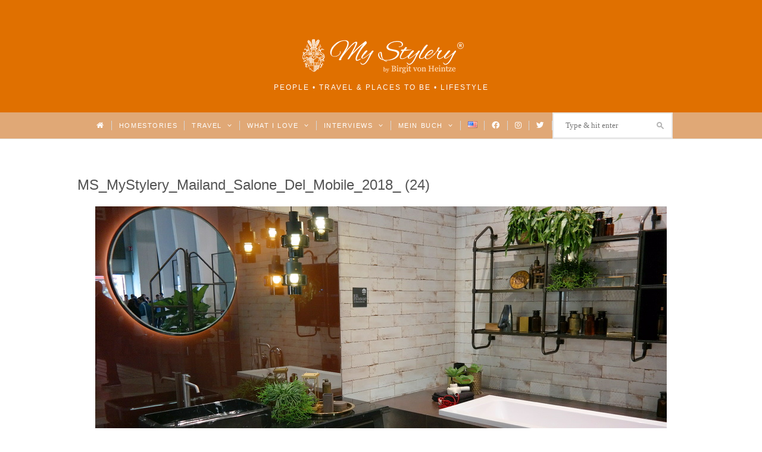

--- FILE ---
content_type: text/html; charset=UTF-8
request_url: https://mystylery.com/blog/2018/05/13/neues-vom-salone-del-mobile/ms_mystylery_mailand_salone_del_mobile_2018_-24/
body_size: 10548
content:
<!DOCTYPE html><html lang="de-DE"><head><meta charset="UTF-8"><meta name="viewport" content="width=device-width, initial-scale=1"><link media="all" href="https://mystylery.com/wp-content/cache/autoptimize/css/autoptimize_1f8937135c5cc8bba74522d59914c15d.css" rel="stylesheet"><title>MS_MyStylery_Mailand_Salone_Del_Mobile_2018_ (24) - My Stylery</title><link rel="pingback" href="https://mystylery.com/xmlrpc.php"> <!--[if lt IE 9]> <script src="https://mystylery.com/wp-content/themes/wpex-twenties/js/html5.js"></script> <![endif]--><link rel="icon" type="image/x-icon" href="https://mystylery.com/wp-content/themes/wpex-twenties-child/favicon.ico"><meta name='robots' content='index, follow, max-image-preview:large, max-snippet:-1, max-video-preview:-1' /><link rel="canonical" href="https://mystylery.com/wp-content/uploads/2018/05/MS_MyStylery_Mailand_Salone_Del_Mobile_2018_-24.jpg" /><meta property="og:locale" content="de_DE" /><meta property="og:type" content="article" /><meta property="og:title" content="MS_MyStylery_Mailand_Salone_Del_Mobile_2018_ (24) - My Stylery" /><meta property="og:url" content="https://mystylery.com/wp-content/uploads/2018/05/MS_MyStylery_Mailand_Salone_Del_Mobile_2018_-24.jpg" /><meta property="og:site_name" content="My Stylery" /><meta property="article:publisher" content="https://www.facebook.com/mystylerycom" /><meta property="article:modified_time" content="2018-05-08T09:26:26+00:00" /><meta property="og:image" content="https://mystylery.com/blog/2018/05/13/neues-vom-salone-del-mobile/ms_mystylery_mailand_salone_del_mobile_2018_-24" /><meta property="og:image:width" content="960" /><meta property="og:image:height" content="540" /><meta property="og:image:type" content="image/jpeg" /> <script type="application/ld+json" class="yoast-schema-graph">{"@context":"https://schema.org","@graph":[{"@type":"WebPage","@id":"https://mystylery.com/wp-content/uploads/2018/05/MS_MyStylery_Mailand_Salone_Del_Mobile_2018_-24.jpg","url":"https://mystylery.com/wp-content/uploads/2018/05/MS_MyStylery_Mailand_Salone_Del_Mobile_2018_-24.jpg","name":"MS_MyStylery_Mailand_Salone_Del_Mobile_2018_ (24) - My Stylery","isPartOf":{"@id":"https://mystylery.com/#website"},"primaryImageOfPage":{"@id":"https://mystylery.com/wp-content/uploads/2018/05/MS_MyStylery_Mailand_Salone_Del_Mobile_2018_-24.jpg#primaryimage"},"image":{"@id":"https://mystylery.com/wp-content/uploads/2018/05/MS_MyStylery_Mailand_Salone_Del_Mobile_2018_-24.jpg#primaryimage"},"thumbnailUrl":"https://mystylery.com/wp-content/uploads/2018/05/MS_MyStylery_Mailand_Salone_Del_Mobile_2018_-24.jpg","datePublished":"2018-05-07T21:36:09+00:00","dateModified":"2018-05-08T09:26:26+00:00","breadcrumb":{"@id":"https://mystylery.com/wp-content/uploads/2018/05/MS_MyStylery_Mailand_Salone_Del_Mobile_2018_-24.jpg#breadcrumb"},"inLanguage":"de-DE","potentialAction":[{"@type":"ReadAction","target":["https://mystylery.com/wp-content/uploads/2018/05/MS_MyStylery_Mailand_Salone_Del_Mobile_2018_-24.jpg"]}]},{"@type":"ImageObject","inLanguage":"de-DE","@id":"https://mystylery.com/wp-content/uploads/2018/05/MS_MyStylery_Mailand_Salone_Del_Mobile_2018_-24.jpg#primaryimage","url":"https://mystylery.com/wp-content/uploads/2018/05/MS_MyStylery_Mailand_Salone_Del_Mobile_2018_-24.jpg","contentUrl":"https://mystylery.com/wp-content/uploads/2018/05/MS_MyStylery_Mailand_Salone_Del_Mobile_2018_-24.jpg","width":960,"height":540},{"@type":"BreadcrumbList","@id":"https://mystylery.com/wp-content/uploads/2018/05/MS_MyStylery_Mailand_Salone_Del_Mobile_2018_-24.jpg#breadcrumb","itemListElement":[{"@type":"ListItem","position":1,"name":"Home","item":"https://mystylery.com/"},{"@type":"ListItem","position":2,"name":"Neues vom Salone del Mobile","item":"https://mystylery.com/blog/2018/05/13/neues-vom-salone-del-mobile/"},{"@type":"ListItem","position":3,"name":"MS_MyStylery_Mailand_Salone_Del_Mobile_2018_ (24)"}]},{"@type":"WebSite","@id":"https://mystylery.com/#website","url":"https://mystylery.com/","name":"My Stylery","description":"People • Travel &amp; Places to be • Lifestyle","potentialAction":[{"@type":"SearchAction","target":{"@type":"EntryPoint","urlTemplate":"https://mystylery.com/?s={search_term_string}"},"query-input":"required name=search_term_string"}],"inLanguage":"de-DE"}]}</script> <link href='https://fonts.gstatic.com' crossorigin='anonymous' rel='preconnect' /><link rel="alternate" type="application/rss+xml" title="My Stylery &raquo; Feed" href="https://mystylery.com/feed/" /><link rel="alternate" type="application/rss+xml" title="My Stylery &raquo; Kommentar-Feed" href="https://mystylery.com/comments/feed/" /><link rel="alternate" type="application/rss+xml" title="My Stylery &raquo; MS_MyStylery_Mailand_Salone_Del_Mobile_2018_ (24) Kommentar-Feed" href="https://mystylery.com/blog/2018/05/13/neues-vom-salone-del-mobile/ms_mystylery_mailand_salone_del_mobile_2018_-24/feed/" /><style id='classic-theme-styles-inline-css' type='text/css'>/*! This file is auto-generated */
.wp-block-button__link{color:#fff;background-color:#32373c;border-radius:9999px;box-shadow:none;text-decoration:none;padding:calc(.667em + 2px) calc(1.333em + 2px);font-size:1.125em}.wp-block-file__button{background:#32373c;color:#fff;text-decoration:none}</style><style id='global-styles-inline-css' type='text/css'>body{--wp--preset--color--black: #000000;--wp--preset--color--cyan-bluish-gray: #abb8c3;--wp--preset--color--white: #ffffff;--wp--preset--color--pale-pink: #f78da7;--wp--preset--color--vivid-red: #cf2e2e;--wp--preset--color--luminous-vivid-orange: #ff6900;--wp--preset--color--luminous-vivid-amber: #fcb900;--wp--preset--color--light-green-cyan: #7bdcb5;--wp--preset--color--vivid-green-cyan: #00d084;--wp--preset--color--pale-cyan-blue: #8ed1fc;--wp--preset--color--vivid-cyan-blue: #0693e3;--wp--preset--color--vivid-purple: #9b51e0;--wp--preset--gradient--vivid-cyan-blue-to-vivid-purple: linear-gradient(135deg,rgba(6,147,227,1) 0%,rgb(155,81,224) 100%);--wp--preset--gradient--light-green-cyan-to-vivid-green-cyan: linear-gradient(135deg,rgb(122,220,180) 0%,rgb(0,208,130) 100%);--wp--preset--gradient--luminous-vivid-amber-to-luminous-vivid-orange: linear-gradient(135deg,rgba(252,185,0,1) 0%,rgba(255,105,0,1) 100%);--wp--preset--gradient--luminous-vivid-orange-to-vivid-red: linear-gradient(135deg,rgba(255,105,0,1) 0%,rgb(207,46,46) 100%);--wp--preset--gradient--very-light-gray-to-cyan-bluish-gray: linear-gradient(135deg,rgb(238,238,238) 0%,rgb(169,184,195) 100%);--wp--preset--gradient--cool-to-warm-spectrum: linear-gradient(135deg,rgb(74,234,220) 0%,rgb(151,120,209) 20%,rgb(207,42,186) 40%,rgb(238,44,130) 60%,rgb(251,105,98) 80%,rgb(254,248,76) 100%);--wp--preset--gradient--blush-light-purple: linear-gradient(135deg,rgb(255,206,236) 0%,rgb(152,150,240) 100%);--wp--preset--gradient--blush-bordeaux: linear-gradient(135deg,rgb(254,205,165) 0%,rgb(254,45,45) 50%,rgb(107,0,62) 100%);--wp--preset--gradient--luminous-dusk: linear-gradient(135deg,rgb(255,203,112) 0%,rgb(199,81,192) 50%,rgb(65,88,208) 100%);--wp--preset--gradient--pale-ocean: linear-gradient(135deg,rgb(255,245,203) 0%,rgb(182,227,212) 50%,rgb(51,167,181) 100%);--wp--preset--gradient--electric-grass: linear-gradient(135deg,rgb(202,248,128) 0%,rgb(113,206,126) 100%);--wp--preset--gradient--midnight: linear-gradient(135deg,rgb(2,3,129) 0%,rgb(40,116,252) 100%);--wp--preset--font-size--small: 13px;--wp--preset--font-size--medium: 20px;--wp--preset--font-size--large: 36px;--wp--preset--font-size--x-large: 42px;--wp--preset--spacing--20: 0.44rem;--wp--preset--spacing--30: 0.67rem;--wp--preset--spacing--40: 1rem;--wp--preset--spacing--50: 1.5rem;--wp--preset--spacing--60: 2.25rem;--wp--preset--spacing--70: 3.38rem;--wp--preset--spacing--80: 5.06rem;--wp--preset--shadow--natural: 6px 6px 9px rgba(0, 0, 0, 0.2);--wp--preset--shadow--deep: 12px 12px 50px rgba(0, 0, 0, 0.4);--wp--preset--shadow--sharp: 6px 6px 0px rgba(0, 0, 0, 0.2);--wp--preset--shadow--outlined: 6px 6px 0px -3px rgba(255, 255, 255, 1), 6px 6px rgba(0, 0, 0, 1);--wp--preset--shadow--crisp: 6px 6px 0px rgba(0, 0, 0, 1);}:where(.is-layout-flex){gap: 0.5em;}:where(.is-layout-grid){gap: 0.5em;}body .is-layout-flow > .alignleft{float: left;margin-inline-start: 0;margin-inline-end: 2em;}body .is-layout-flow > .alignright{float: right;margin-inline-start: 2em;margin-inline-end: 0;}body .is-layout-flow > .aligncenter{margin-left: auto !important;margin-right: auto !important;}body .is-layout-constrained > .alignleft{float: left;margin-inline-start: 0;margin-inline-end: 2em;}body .is-layout-constrained > .alignright{float: right;margin-inline-start: 2em;margin-inline-end: 0;}body .is-layout-constrained > .aligncenter{margin-left: auto !important;margin-right: auto !important;}body .is-layout-constrained > :where(:not(.alignleft):not(.alignright):not(.alignfull)){max-width: var(--wp--style--global--content-size);margin-left: auto !important;margin-right: auto !important;}body .is-layout-constrained > .alignwide{max-width: var(--wp--style--global--wide-size);}body .is-layout-flex{display: flex;}body .is-layout-flex{flex-wrap: wrap;align-items: center;}body .is-layout-flex > *{margin: 0;}body .is-layout-grid{display: grid;}body .is-layout-grid > *{margin: 0;}:where(.wp-block-columns.is-layout-flex){gap: 2em;}:where(.wp-block-columns.is-layout-grid){gap: 2em;}:where(.wp-block-post-template.is-layout-flex){gap: 1.25em;}:where(.wp-block-post-template.is-layout-grid){gap: 1.25em;}.has-black-color{color: var(--wp--preset--color--black) !important;}.has-cyan-bluish-gray-color{color: var(--wp--preset--color--cyan-bluish-gray) !important;}.has-white-color{color: var(--wp--preset--color--white) !important;}.has-pale-pink-color{color: var(--wp--preset--color--pale-pink) !important;}.has-vivid-red-color{color: var(--wp--preset--color--vivid-red) !important;}.has-luminous-vivid-orange-color{color: var(--wp--preset--color--luminous-vivid-orange) !important;}.has-luminous-vivid-amber-color{color: var(--wp--preset--color--luminous-vivid-amber) !important;}.has-light-green-cyan-color{color: var(--wp--preset--color--light-green-cyan) !important;}.has-vivid-green-cyan-color{color: var(--wp--preset--color--vivid-green-cyan) !important;}.has-pale-cyan-blue-color{color: var(--wp--preset--color--pale-cyan-blue) !important;}.has-vivid-cyan-blue-color{color: var(--wp--preset--color--vivid-cyan-blue) !important;}.has-vivid-purple-color{color: var(--wp--preset--color--vivid-purple) !important;}.has-black-background-color{background-color: var(--wp--preset--color--black) !important;}.has-cyan-bluish-gray-background-color{background-color: var(--wp--preset--color--cyan-bluish-gray) !important;}.has-white-background-color{background-color: var(--wp--preset--color--white) !important;}.has-pale-pink-background-color{background-color: var(--wp--preset--color--pale-pink) !important;}.has-vivid-red-background-color{background-color: var(--wp--preset--color--vivid-red) !important;}.has-luminous-vivid-orange-background-color{background-color: var(--wp--preset--color--luminous-vivid-orange) !important;}.has-luminous-vivid-amber-background-color{background-color: var(--wp--preset--color--luminous-vivid-amber) !important;}.has-light-green-cyan-background-color{background-color: var(--wp--preset--color--light-green-cyan) !important;}.has-vivid-green-cyan-background-color{background-color: var(--wp--preset--color--vivid-green-cyan) !important;}.has-pale-cyan-blue-background-color{background-color: var(--wp--preset--color--pale-cyan-blue) !important;}.has-vivid-cyan-blue-background-color{background-color: var(--wp--preset--color--vivid-cyan-blue) !important;}.has-vivid-purple-background-color{background-color: var(--wp--preset--color--vivid-purple) !important;}.has-black-border-color{border-color: var(--wp--preset--color--black) !important;}.has-cyan-bluish-gray-border-color{border-color: var(--wp--preset--color--cyan-bluish-gray) !important;}.has-white-border-color{border-color: var(--wp--preset--color--white) !important;}.has-pale-pink-border-color{border-color: var(--wp--preset--color--pale-pink) !important;}.has-vivid-red-border-color{border-color: var(--wp--preset--color--vivid-red) !important;}.has-luminous-vivid-orange-border-color{border-color: var(--wp--preset--color--luminous-vivid-orange) !important;}.has-luminous-vivid-amber-border-color{border-color: var(--wp--preset--color--luminous-vivid-amber) !important;}.has-light-green-cyan-border-color{border-color: var(--wp--preset--color--light-green-cyan) !important;}.has-vivid-green-cyan-border-color{border-color: var(--wp--preset--color--vivid-green-cyan) !important;}.has-pale-cyan-blue-border-color{border-color: var(--wp--preset--color--pale-cyan-blue) !important;}.has-vivid-cyan-blue-border-color{border-color: var(--wp--preset--color--vivid-cyan-blue) !important;}.has-vivid-purple-border-color{border-color: var(--wp--preset--color--vivid-purple) !important;}.has-vivid-cyan-blue-to-vivid-purple-gradient-background{background: var(--wp--preset--gradient--vivid-cyan-blue-to-vivid-purple) !important;}.has-light-green-cyan-to-vivid-green-cyan-gradient-background{background: var(--wp--preset--gradient--light-green-cyan-to-vivid-green-cyan) !important;}.has-luminous-vivid-amber-to-luminous-vivid-orange-gradient-background{background: var(--wp--preset--gradient--luminous-vivid-amber-to-luminous-vivid-orange) !important;}.has-luminous-vivid-orange-to-vivid-red-gradient-background{background: var(--wp--preset--gradient--luminous-vivid-orange-to-vivid-red) !important;}.has-very-light-gray-to-cyan-bluish-gray-gradient-background{background: var(--wp--preset--gradient--very-light-gray-to-cyan-bluish-gray) !important;}.has-cool-to-warm-spectrum-gradient-background{background: var(--wp--preset--gradient--cool-to-warm-spectrum) !important;}.has-blush-light-purple-gradient-background{background: var(--wp--preset--gradient--blush-light-purple) !important;}.has-blush-bordeaux-gradient-background{background: var(--wp--preset--gradient--blush-bordeaux) !important;}.has-luminous-dusk-gradient-background{background: var(--wp--preset--gradient--luminous-dusk) !important;}.has-pale-ocean-gradient-background{background: var(--wp--preset--gradient--pale-ocean) !important;}.has-electric-grass-gradient-background{background: var(--wp--preset--gradient--electric-grass) !important;}.has-midnight-gradient-background{background: var(--wp--preset--gradient--midnight) !important;}.has-small-font-size{font-size: var(--wp--preset--font-size--small) !important;}.has-medium-font-size{font-size: var(--wp--preset--font-size--medium) !important;}.has-large-font-size{font-size: var(--wp--preset--font-size--large) !important;}.has-x-large-font-size{font-size: var(--wp--preset--font-size--x-large) !important;}
.wp-block-navigation a:where(:not(.wp-element-button)){color: inherit;}
:where(.wp-block-post-template.is-layout-flex){gap: 1.25em;}:where(.wp-block-post-template.is-layout-grid){gap: 1.25em;}
:where(.wp-block-columns.is-layout-flex){gap: 2em;}:where(.wp-block-columns.is-layout-grid){gap: 2em;}
.wp-block-pullquote{font-size: 1.5em;line-height: 1.6;}</style> <script type='text/javascript' src='https://mystylery.com/wp-includes/js/jquery/jquery.min.js?ver=3.7.0' id='jquery-core-js'></script> <script type='text/javascript' id='gdpr-js-extra'>var GDPR = {"ajaxurl":"https:\/\/mystylery.com\/wp-admin\/admin-ajax.php","logouturl":"","i18n":{"aborting":"Aborting","logging_out":"You are being logged out.","continue":"Continue","cancel":"Cancel","ok":"OK","close_account":"Close your account?","close_account_warning":"Your account will be closed and all data will be permanently deleted and cannot be recovered. Are you sure?","are_you_sure":"Are you sure?","policy_disagree":"By disagreeing you will no longer have access to our site and will be logged out."},"is_user_logged_in":"","refresh":"1"};</script> <link rel="https://api.w.org/" href="https://mystylery.com/wp-json/" /><link rel="alternate" type="application/json" href="https://mystylery.com/wp-json/wp/v2/media/8315" /><link rel="EditURI" type="application/rsd+xml" title="RSD" href="https://mystylery.com/xmlrpc.php?rsd" /><meta name="generator" content="WordPress 6.3.1" /><link rel='shortlink' href='https://mystylery.com/?p=8315' /><link rel="alternate" type="application/json+oembed" href="https://mystylery.com/wp-json/oembed/1.0/embed?url=https%3A%2F%2Fmystylery.com%2Fblog%2F2018%2F05%2F13%2Fneues-vom-salone-del-mobile%2Fms_mystylery_mailand_salone_del_mobile_2018_-24%2F" /><link rel="alternate" type="text/xml+oembed" href="https://mystylery.com/wp-json/oembed/1.0/embed?url=https%3A%2F%2Fmystylery.com%2Fblog%2F2018%2F05%2F13%2Fneues-vom-salone-del-mobile%2Fms_mystylery_mailand_salone_del_mobile_2018_-24%2F&#038;format=xml" /> <script type='text/javascript'>function addLink() {
	if (
window.getSelection().containsNode(
document.getElementsByClassName('site-content')[0], true)) {
    var body_element = document.getElementsByTagName('body')[0];
    var selection = window.getSelection();
    var pagelink = "<br /><br /> Read more at Mystylery: MS_MyStylery_Mailand_Salone_Del_Mobile_2018_ (24) <a href='https://mystylery.com/?p=8315'>https://mystylery.com/?p=8315</a>";
    var copy_text = selection.toString();
    if(copy_text.length > 30) {var copy_text = selection + pagelink;}
    var new_div = document.createElement('div');
	new_div.style.left='-99999px';
	new_div.style.position='absolute';

    body_element.appendChild(new_div );
    new_div.innerHTML = copy_text ;
    selection.selectAllChildren(new_div );
    window.setTimeout(function() {
        body_element.removeChild(new_div );
    },0);
}
}

document.oncopy = addLink;</script> <script type='text/javascript'>window.onload = function () {
	var images = document.getElementsByClassName('wp-caption aligncenter');
	for(var i = 0, len = images.length; i < len; i++) {
	    images[i].onclick = function() {
	    	addLightbox(this);
	    }
	}
}

var imgRatioSave;

function addLightbox(element) {
	var oldImg = element.childNodes[0];
	var bigImgCon = element.cloneNode(true);
	var bigImg = bigImgCon.childNodes[0];
	var wrapper = document.getElementById('wrap')
	var windowRatio = window.innerWidth / window.innerHeight;
	var imgRatio = oldImg.offsetWidth / oldImg.offsetHeight;
	
	wrapper.appendChild(bigImgCon);
	bigImg.id = "bigImg";
	bigImgCon.className += " lightbox";
	imgRatioSave = imgRatio;

	if (imgRatio > windowRatio) {
		bigImg.className += " horizontal-image";
	} else {
		bigImg.className += " vertical-image";
	}

	document.getElementsByTagName('body')[0].className += " stop-scrolling";

	bigImgCon.onclick = function () {
		wrapper.removeChild(bigImgCon);
		document.getElementsByTagName('body')[0].classList.remove('stop-scrolling');
	}

	bigImgCon.childNodes[1].style.width = bigImg.offsetWidth + "px";
}

window.onresize = function () {
	var bigImg = document.getElementById('bigImg');
	if (bigImg) {
		var windowRatio = window.innerWidth / window.innerHeight;
		if (imgRatioSave > windowRatio) {
			bigImg.classList.remove('horizontal-image');
			bigImg.classList.remove('vertical-image');
			bigImg.className += " horizontal-image";
		} else {
			bigImg.classList.remove('horizontal-image');
			bigImg.classList.remove('vertical-image');
			bigImg.className += " vertical-image";
		}
	}
}</script> <style>.stop-scrolling {
  height: 100%;
  overflow: hidden;
}

.wp-caption.aligncenter {
	cursor: zoom-in;
}

.wp-caption.aligncenter.lightbox {
	position: fixed;
	width: 100vw !important;
	height: 105vh;
	top: 0;
	background-color:rgba(100,100,100,0.7);
	cursor: zoom-out;
}

.lightbox img {
	margin: 0 auto;
}

.lightbox .horizontal-image {
	width: 90vw;
	position: absolute;
	top: 50%;
	left: 50%;
	transform: translate(-50%, -50%);
}

.lightbox .vertical-image {
	height: 90vh;
	width: auto;
	position: relative;
	top: 5vh;
}

.lightbox p {
	margin: 0 auto;
	display: none;
}

@media (max-width: 767px) {

	.lightbox .horizontal-image {
		width: 100vw;
	}

	.lightbox .vertical-image {
		height: 100vh;
		top: 0;
	}
}</style><style type="text/css">#header-wrap{ background-color:#e07000 !important; }#site-navigation-wrap{ background:#e0a876 !important; }#site-navigation-wrap{ border-top-color:#e07000 !important; }#site-navigation .dropdown-menu > li > a, a.navigation-toggle{ color:#ffffff !important; }#footer-wrap{ background:#f7ece1 !important; }#footer-wrap, #footer-wrap p{ color:#020000 !important; }#footer-wrap h2, #footer-wrap h3, #footer-wrap h4, #footer-wrap h5, #footer-wrap h6, #footer-widgets .widget-title{ color:#020202 !important; }#footer-wrap a, #footer-widgets .widget_nav_menu ul > li li a:before{ color:#aaaaaa !important; }#footer-wrap a:hover{ color:#6d6d6d !important; }#footer-widgets .widget_nav_menu ul > li, #footer-widgets .widget_nav_menu ul > li a, .footer-widget > ul > li:first-child, .footer-widget > ul > li, .footer-nav li:before{ border-color:#c6c6c6 !important; }</style><style type="text/css" id="custom-background-css">body.custom-background { background-color: #ffffff; }</style><noscript><style id="rocket-lazyload-nojs-css">.rll-youtube-player, [data-lazy-src]{display:none !important;}</style></noscript></head><body class="attachment attachment-template-default single single-attachment postid-8315 attachmentid-8315 attachment-jpeg custom-background wpex-theme responsive default-skin entry-columns-1 with-sidebar"><div id="wrap" class="clr"><div id="header-wrap" class="clr"><header id="header" class="site-header clr container" role="banner"><div id="logo" class="clr"> <a href="https://mystylery.com" title="My Stylery" rel="home"><img src="data:image/svg+xml,%3Csvg%20xmlns='http://www.w3.org/2000/svg'%20viewBox='0%200%200%200'%3E%3C/svg%3E" alt="My Stylery" data-lazy-src="https://mystylery.com/wp-content/uploads/2019/01/mystylery_logo.png" /><noscript><img src="https://mystylery.com/wp-content/uploads/2019/01/mystylery_logo.png" alt="My Stylery" /></noscript></a><div class="blog-description">People • Travel &amp; Places to be • Lifestyle</div></div><div class="ad-spot header-ad"></div></header></div><div id="site-navigation-wrap" class="clr sticky-nav"><div id="site-navigation-inner" class="clr"><nav id="site-navigation" class="navigation main-navigation clr container" role="navigation"> <a href="#mobile-nav" class="navigation-toggle"><span class="fa fa-bars navigation-toggle-icon"></span><span class="navigation-toggle-text">Show menu</span></a><div class="menu-main-menu-container"><ul id="menu-main-menu" class="main-nav dropdown-menu sf-menu"><li id="menu-item-144" class="menu-item menu-item-type-custom menu-item-object-custom menu-item-home menu-item-144"><a href="https://mystylery.com/"><i class="_mi fa fa-home" aria-hidden="true"></i><span class="visuallyhidden">Home</span></a></li><li id="menu-item-7179" class="menu-item menu-item-type-taxonomy menu-item-object-category menu-item-7179"><a href="https://mystylery.com/blog/category/homestories/">Homestories</a></li><li id="menu-item-7171" class="menu-item menu-item-type-taxonomy menu-item-object-category menu-item-has-children dropdown menu-item-7171"><a href="https://mystylery.com/blog/category/travel/">Travel <i class="fa fa-angle-down nav-arrow"></i></a><ul class="sub-menu"><li id="menu-item-7223" class="menu-item menu-item-type-taxonomy menu-item-object-category menu-item-7223"><a href="https://mystylery.com/blog/category/travel/ibiza-love/">Ibiza Love</a></li><li id="menu-item-7237" class="menu-item menu-item-type-taxonomy menu-item-object-category menu-item-7237"><a href="https://mystylery.com/blog/category/travel/a-perfect-day-in/">A perfect Day in &#8230;</a></li><li id="menu-item-7238" class="menu-item menu-item-type-taxonomy menu-item-object-category menu-item-7238"><a href="https://mystylery.com/blog/category/travel/hotspots-in-europe/">Hotspots in Europe</a></li><li id="menu-item-7239" class="menu-item menu-item-type-taxonomy menu-item-object-category menu-item-7239"><a href="https://mystylery.com/blog/category/travel/hotspots-worldwide/">Hotspots Worldwide</a></li><li id="menu-item-7240" class="menu-item menu-item-type-taxonomy menu-item-object-category menu-item-7240"><a href="https://mystylery.com/blog/category/travel/specials/">Specials</a></li></ul></li><li id="menu-item-7178" class="menu-item menu-item-type-taxonomy menu-item-object-category menu-item-has-children dropdown menu-item-7178"><a href="https://mystylery.com/blog/category/what-i-love/">What I love <i class="fa fa-angle-down nav-arrow"></i></a><ul class="sub-menu"><li id="menu-item-7241" class="menu-item menu-item-type-taxonomy menu-item-object-category menu-item-7241"><a href="https://mystylery.com/blog/category/what-i-love/art/">Art</a></li><li id="menu-item-7259" class="menu-item menu-item-type-taxonomy menu-item-object-category menu-item-7259"><a href="https://mystylery.com/blog/category/what-i-love/berlin/">Berlin</a></li><li id="menu-item-7242" class="menu-item menu-item-type-taxonomy menu-item-object-category menu-item-7242"><a href="https://mystylery.com/blog/category/what-i-love/fashion/">Fashion</a></li><li id="menu-item-7260" class="menu-item menu-item-type-taxonomy menu-item-object-category menu-item-7260"><a href="https://mystylery.com/blog/category/what-i-love/food/">Food</a></li><li id="menu-item-7243" class="menu-item menu-item-type-taxonomy menu-item-object-category menu-item-7243"><a href="https://mystylery.com/blog/category/what-i-love/interior/">Interior</a></li><li id="menu-item-7244" class="menu-item menu-item-type-taxonomy menu-item-object-category menu-item-7244"><a href="https://mystylery.com/blog/category/what-i-love/what-to-read/">What to read</a></li></ul></li><li id="menu-item-5456" class="menu-item menu-item-type-taxonomy menu-item-object-category menu-item-has-children dropdown menu-item-5456"><a href="https://mystylery.com/blog/category/interviews/">Interviews <i class="fa fa-angle-down nav-arrow"></i></a><ul class="sub-menu"><li id="menu-item-7219" class="menu-item menu-item-type-taxonomy menu-item-object-category menu-item-7219"><a href="https://mystylery.com/blog/category/interviews/meet-me-4-tea/">Meet me 4 Tea</a></li><li id="menu-item-7236" class="menu-item menu-item-type-taxonomy menu-item-object-category menu-item-7236"><a href="https://mystylery.com/blog/category/interviews/who-are-you/">Who are you?</a></li></ul></li><li id="menu-item-23322" class="menu-item menu-item-type-post_type menu-item-object-page menu-item-has-children dropdown menu-item-23322"><a href="https://mystylery.com/die-uckermark-ist-ausverkauft/">Mein Buch <i class="fa fa-angle-down nav-arrow"></i></a><ul class="sub-menu"><li id="menu-item-23324" class="menu-item menu-item-type-post_type menu-item-object-page menu-item-23324"><a href="https://mystylery.com/die-uckermark-ist-ausverkauft/">Die Uckermark ist ausverkauft</a></li><li id="menu-item-23321" class="menu-item menu-item-type-post_type menu-item-object-page menu-item-23321"><a href="https://mystylery.com/lesungen-termine/">Lesungen &#038; Termine</a></li><li id="menu-item-23320" class="menu-item menu-item-type-post_type menu-item-object-page menu-item-23320"><a href="https://mystylery.com/news/">News</a></li><li id="menu-item-23319" class="menu-item menu-item-type-post_type menu-item-object-page menu-item-23319"><a href="https://mystylery.com/presse/">Presse</a></li></ul></li><li id="menu-item-2233-en" class="lang-item lang-item-10 lang-item-en no-translation lang-item-first menu-item menu-item-type-custom menu-item-object-custom menu-item-2233-en"><a href="https://mystylery.com/en/" hreflang="en-US" lang="en-US"><img src="data:image/svg+xml,%3Csvg%20xmlns='http://www.w3.org/2000/svg'%20viewBox='0%200%2016%2011'%3E%3C/svg%3E" alt="English" width="16" height="11" style="width: 16px; height: 11px;" data-lazy-src="[data-uri]" /><noscript><img src="[data-uri]" alt="English" width="16" height="11" style="width: 16px; height: 11px;" /></noscript></a></li><li id="menu-item-114" class="menu-item menu-item-type-custom menu-item-object-custom menu-item-114"><a title="Facebook" target="_blank" rel="noopener" href="http://www.facebook.com/mystylerycom"><i class="_mi fab fa-facebook" aria-hidden="true"></i><span class="visuallyhidden">Facebook</span></a></li><li id="menu-item-115" class="menu-item menu-item-type-custom menu-item-object-custom menu-item-115"><a title="Instagram" target="_blank" rel="noopener" href="http://www.instagram.com/mystylery"><i class="_mi fab fa-instagram" aria-hidden="true"></i><span class="visuallyhidden">Instagram</span></a></li><li id="menu-item-116" class="menu-item menu-item-type-custom menu-item-object-custom menu-item-116"><a title="Twitter" target="_blank" rel="noopener" href="http://www.twitter.com/mystylery_com"><i class="_mi fab fa-twitter" aria-hidden="true"></i><span class="visuallyhidden">Twitter</span></a></li><li><form method="get" id="searchform" class="searchform" action="https://mystylery.com/" role="search"> <input type="search" class="field" name="s" value="" id="s" placeholder="Type &amp; hit enter" /></form></li></ul></div></nav></div></div><div class="site-main-wrap clr"><div id="main" class="site-main clr container"><div id="primary" class="content-area"><div id="content" class="site-content" role="main"><div id="page-header"><h1>MS_MyStylery_Mailand_Salone_Del_Mobile_2018_ (24)</h1></div><div id="img-attch-page"> <img width="960" height="540" src="data:image/svg+xml,%3Csvg%20xmlns='http://www.w3.org/2000/svg'%20viewBox='0%200%20960%20540'%3E%3C/svg%3E" class="attachment-full size-full" alt="" decoding="async" fetchpriority="high" data-lazy-srcset="https://mystylery.com/wp-content/uploads/2018/05/MS_MyStylery_Mailand_Salone_Del_Mobile_2018_-24.jpg 960w, https://mystylery.com/wp-content/uploads/2018/05/MS_MyStylery_Mailand_Salone_Del_Mobile_2018_-24-533x300.jpg 533w, https://mystylery.com/wp-content/uploads/2018/05/MS_MyStylery_Mailand_Salone_Del_Mobile_2018_-24-800x450.jpg 800w, https://mystylery.com/wp-content/uploads/2018/05/MS_MyStylery_Mailand_Salone_Del_Mobile_2018_-24-768x432.jpg 768w, https://mystylery.com/wp-content/uploads/2018/05/MS_MyStylery_Mailand_Salone_Del_Mobile_2018_-24-150x84.jpg 150w" data-lazy-sizes="(max-width: 960px) 100vw, 960px" data-lazy-src="https://mystylery.com/wp-content/uploads/2018/05/MS_MyStylery_Mailand_Salone_Del_Mobile_2018_-24.jpg" /><noscript><img width="960" height="540" src="https://mystylery.com/wp-content/uploads/2018/05/MS_MyStylery_Mailand_Salone_Del_Mobile_2018_-24.jpg" class="attachment-full size-full" alt="" decoding="async" fetchpriority="high" srcset="https://mystylery.com/wp-content/uploads/2018/05/MS_MyStylery_Mailand_Salone_Del_Mobile_2018_-24.jpg 960w, https://mystylery.com/wp-content/uploads/2018/05/MS_MyStylery_Mailand_Salone_Del_Mobile_2018_-24-533x300.jpg 533w, https://mystylery.com/wp-content/uploads/2018/05/MS_MyStylery_Mailand_Salone_Del_Mobile_2018_-24-800x450.jpg 800w, https://mystylery.com/wp-content/uploads/2018/05/MS_MyStylery_Mailand_Salone_Del_Mobile_2018_-24-768x432.jpg 768w, https://mystylery.com/wp-content/uploads/2018/05/MS_MyStylery_Mailand_Salone_Del_Mobile_2018_-24-150x84.jpg 150w" sizes="(max-width: 960px) 100vw, 960px" /></noscript><div id="img-attach-page-content"></div></div></div></div></div></div></div><footer id="footer-wrap" class="site-footer clr"><div id="footer" class="container clr"><div class="ad-spot footer-ad"></div><div id="footer-widgets" class="clr"><div class="footer-box span_1_of_1 col col-1"></div></div></div><div id="footer-bottom" class="clr"><div class="container clr"><div id="copyright" class="clr" role="contentinfo"> My Stylery ©2015 - <script type="text/javascript">document.write(new Date().getFullYear());</script> Birgit von Heintze</div> <br/><div class="menu-footer-deutsch-container"><ul id="menu-footer-deutsch" class="footer-nav"><li id="menu-item-1112-en" class="lang-item lang-item-10 lang-item-en no-translation lang-item-first menu-item menu-item-type-custom menu-item-object-custom menu-item-1112-en"><a href="https://mystylery.com/en/" hreflang="en-US" lang="en-US"><img src="data:image/svg+xml,%3Csvg%20xmlns='http://www.w3.org/2000/svg'%20viewBox='0%200%2016%2011'%3E%3C/svg%3E" alt="English" width="16" height="11" style="width: 16px; height: 11px;" data-lazy-src="[data-uri]" /><noscript><img src="[data-uri]" alt="English" width="16" height="11" style="width: 16px; height: 11px;" /></noscript></a></li><li id="menu-item-5454" class="menu-item menu-item-type-post_type menu-item-object-page menu-item-5454"><a href="https://mystylery.com/welcome/">Welcome to</a></li><li id="menu-item-5453" class="menu-item menu-item-type-post_type menu-item-object-page menu-item-5453"><a href="https://mystylery.com/kontakt/">Kontakt</a></li><li id="menu-item-1113" class="menu-item menu-item-type-post_type menu-item-object-page menu-item-1113"><a href="https://mystylery.com/agb/">AGB</a></li><li id="menu-item-1114" class="menu-item menu-item-type-post_type menu-item-object-page menu-item-1114"><a href="https://mystylery.com/datenschutzbestimmungen/">Datenschutz</a></li><li id="menu-item-1115" class="menu-item menu-item-type-post_type menu-item-object-page menu-item-1115"><a href="https://mystylery.com/impressum/">Impressum</a></li><li id="menu-item-1122" class="menu-item menu-item-type-custom menu-item-object-custom menu-item-1122"><a target="_blank" rel="noopener" href="http://www.facebook.com/mystylerycom"><i class="_mi fab fa-facebook" aria-hidden="true"></i><span class="visuallyhidden">Facebook</span></a></li><li id="menu-item-1123" class="menu-item menu-item-type-custom menu-item-object-custom menu-item-1123"><a target="_blank" rel="noopener" href="http://www.instagram.com/mystylery"><i class="_mi fab fa-instagram" aria-hidden="true"></i><span class="visuallyhidden">Instagram</span></a></li><li id="menu-item-1124" class="menu-item menu-item-type-custom menu-item-object-custom menu-item-1124"><a target="_blank" rel="noopener" href="http://www.twitter.com/mystylery_com"><i class="_mi fab fa-twitter" aria-hidden="true"></i><span class="visuallyhidden">Twitter</span></a></li><li><form method="get" id="searchform" class="searchform" action="https://mystylery.com/" role="search"> <input type="search" class="field" name="s" value="" id="s" placeholder="Type &amp; hit enter" /></form></li></ul></div></div></div></footer><div class="gdpr gdpr-overlay"></div><div class="gdpr gdpr-general-confirmation"><div class="gdpr-wrapper"><header><div class="gdpr-box-title"><h3></h3> <span class="gdpr-close"></span></div></header><div class="gdpr-content"><p></p></div><footer> <button class="gdpr-ok" data-callback="closeNotification">OK</button></footer></div></div> <script async src="//platform.twitter.com/widgets.js" charset="utf-8"></script> <div id="mobile-search"><form method="get" action="https://mystylery.com/" role="search" id="mobile-search-form"> <input type="search" class="field" name="s" value="" placeholder="To search type and hit enter" /></form></div> <a href="#" class="site-scroll-top"><span class="fa fa-arrow-up"></span></a> <script type='text/javascript' id='contact-form-7-js-extra'>var wpcf7 = {"api":{"root":"https:\/\/mystylery.com\/wp-json\/","namespace":"contact-form-7\/v1"}};</script> <script type='text/javascript' id='email-subscribers-js-extra'>var es_data = {"messages":{"es_empty_email_notice":"Bitte gib eine E-Mail Adresse ein","es_rate_limit_notice":"You need to wait for some time before subscribing again","es_single_optin_success_message":"Erfolgreich angemeldet.","es_email_exists_notice":"Diese E-Mail Adresse ist bereits registriert!","es_unexpected_error_notice":"Entschuldigung! Ein unerwarteter Fehler ist aufgetreten.","es_invalid_email_notice":"Ung\u00fcltige E-Mail Adresse","es_try_later_notice":"Bitte versuche es in K\u00fcrze nochmal"},"es_ajax_url":"https:\/\/mystylery.com\/wp-admin\/admin-ajax.php"};</script> <script type='text/javascript' id='wpex-global-js-extra'>var wpexLocalize = {"mobileMenuOpen":"Show menu","mobileMenuClosed":"Close menu","isOriginLeft":"1","ajaxurl":"https:\/\/mystylery.com\/wp-admin\/admin-ajax.php","loading":"loading...","loadmore":"load more","wpexSkinsUrl":"https:\/\/mystylery.com\/wp-content\/themes\/wpex-twenties\/skins\/"};</script> <script type='text/javascript'>(function() {
				var expirationDate = new Date();
				expirationDate.setTime( expirationDate.getTime() + 31536000 * 1000 );
				document.cookie = "pll_language=de; expires=" + expirationDate.toUTCString() + "; path=/; secure; SameSite=Lax";
			}());</script> <script>window.lazyLoadOptions = {
                elements_selector: "img[data-lazy-src],.rocket-lazyload,iframe[data-lazy-src]",
                data_src: "lazy-src",
                data_srcset: "lazy-srcset",
                data_sizes: "lazy-sizes",
                class_loading: "lazyloading",
                class_loaded: "lazyloaded",
                threshold: 300,
                callback_loaded: function(element) {
                    if ( element.tagName === "IFRAME" && element.dataset.rocketLazyload == "fitvidscompatible" ) {
                        if (element.classList.contains("lazyloaded") ) {
                            if (typeof window.jQuery != "undefined") {
                                if (jQuery.fn.fitVids) {
                                    jQuery(element).parent().fitVids();
                                }
                            }
                        }
                    }
                }};
        window.addEventListener('LazyLoad::Initialized', function (e) {
            var lazyLoadInstance = e.detail.instance;

            if (window.MutationObserver) {
                var observer = new MutationObserver(function(mutations) {
                    var image_count = 0;
                    var iframe_count = 0;
                    var rocketlazy_count = 0;

                    mutations.forEach(function(mutation) {
                        for (i = 0; i < mutation.addedNodes.length; i++) {
                            if (typeof mutation.addedNodes[i].getElementsByTagName !== 'function') {
                                return;
                            }

                           if (typeof mutation.addedNodes[i].getElementsByClassName !== 'function') {
                                return;
                            }

                            images = mutation.addedNodes[i].getElementsByTagName('img');
                            is_image = mutation.addedNodes[i].tagName == "IMG";
                            iframes = mutation.addedNodes[i].getElementsByTagName('iframe');
                            is_iframe = mutation.addedNodes[i].tagName == "IFRAME";
                            rocket_lazy = mutation.addedNodes[i].getElementsByClassName('rocket-lazyload');

                            image_count += images.length;
			                iframe_count += iframes.length;
			                rocketlazy_count += rocket_lazy.length;

                            if(is_image){
                                image_count += 1;
                            }

                            if(is_iframe){
                                iframe_count += 1;
                            }
                        }
                    } );

                    if(image_count > 0 || iframe_count > 0 || rocketlazy_count > 0){
                        lazyLoadInstance.update();
                    }
                } );

                var b      = document.getElementsByTagName("body")[0];
                var config = { childList: true, subtree: true };

                observer.observe(b, config);
            }
        }, false);</script><script>(function(i,s,o,g,r,a,m){i['GoogleAnalyticsObject']=r;i[r]=i[r]||function(){
  (i[r].q=i[r].q||[]).push(arguments)},i[r].l=1*new Date();a=s.createElement(o),
  m=s.getElementsByTagName(o)[0];a.async=1;a.src=g;m.parentNode.insertBefore(a,m)
  })(window,document,'script','//www.google-analytics.com/analytics.js','ga');

  ga('create', 'UA-61262813-1', 'auto');
  ga('send', 'pageview');</script> <script defer src="https://mystylery.com/wp-content/cache/autoptimize/js/autoptimize_f82c782c5b5ca117f0a4941883cd2091.js"></script></body></html><!-- WP Fastest Cache file was created in 0.83042597770691 seconds, on 07-10-23 14:55:27 -->